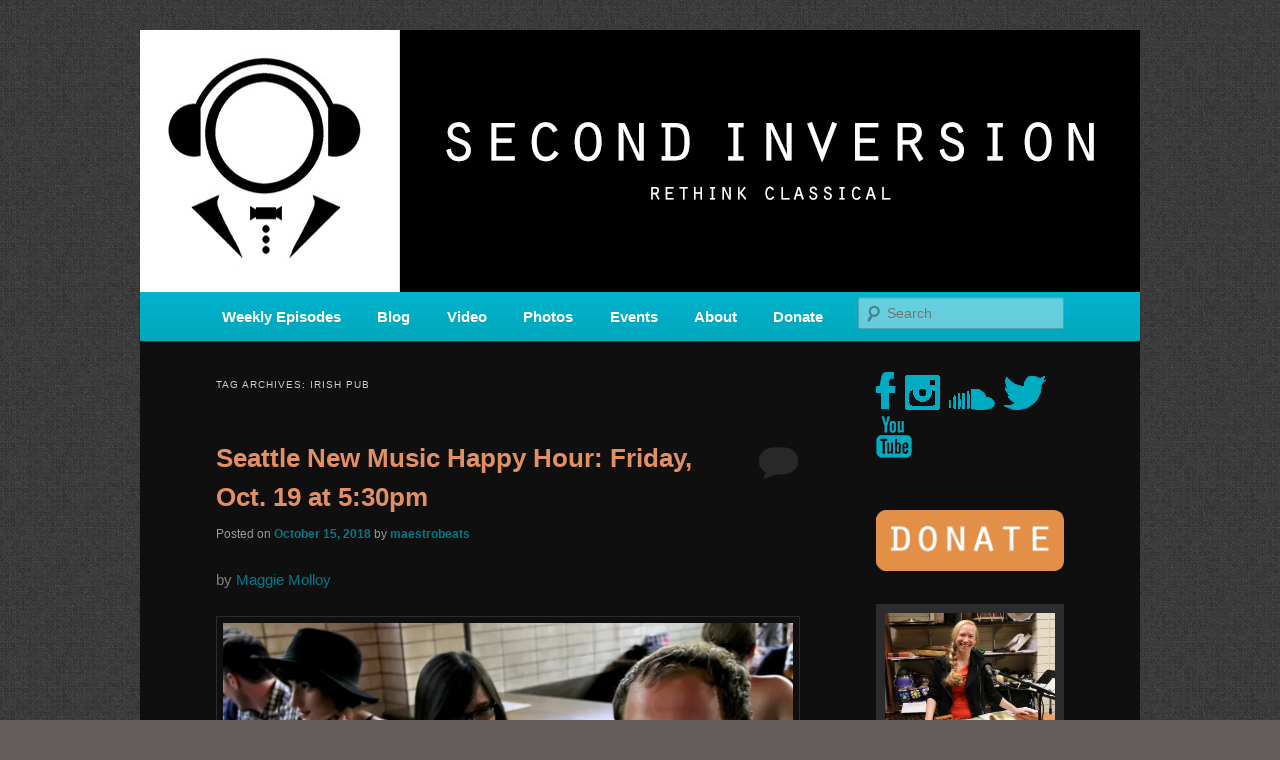

--- FILE ---
content_type: text/html; charset=UTF-8
request_url: https://www.secondinversion.org/tag/irish-pub/
body_size: 15499
content:
<!DOCTYPE html>
<!--[if IE 6]>
<html id="ie6" lang="en-US" xmlns:og="http://ogp.me/ns#" xmlns:fb="http://ogp.me/ns/fb#">
<![endif]-->
<!--[if IE 7]>
<html id="ie7" lang="en-US" xmlns:og="http://ogp.me/ns#" xmlns:fb="http://ogp.me/ns/fb#">
<![endif]-->
<!--[if IE 8]>
<html id="ie8" lang="en-US" xmlns:og="http://ogp.me/ns#" xmlns:fb="http://ogp.me/ns/fb#">
<![endif]-->
<!--[if !(IE 6) & !(IE 7) & !(IE 8)]><!-->
<html lang="en-US" xmlns:og="http://ogp.me/ns#" xmlns:fb="http://ogp.me/ns/fb#">
<!--<![endif]-->
<head>
<meta charset="UTF-8" />
<meta name="viewport" content="width=device-width" />
<title>
Irish Pub | SECOND INVERSION	</title>
<link rel="profile" href="https://gmpg.org/xfn/11" />
<link rel="stylesheet" type="text/css" media="all" href="https://www.secondinversion.org/wp-content/themes/twentyeleven/style.css?ver=20190507" />
<link rel="pingback" href="https://www.secondinversion.org/xmlrpc.php">
<!--[if lt IE 9]>
<script src="https://www.secondinversion.org/wp-content/themes/twentyeleven/js/html5.js?ver=3.7.0" type="text/javascript"></script>
<![endif]-->
<meta name='robots' content='max-image-preview:large' />
<link rel='dns-prefetch' href='//www.secondinversion.org' />
<link rel='dns-prefetch' href='//secure.gravatar.com' />
<link rel='dns-prefetch' href='//platform-api.sharethis.com' />
<link rel='dns-prefetch' href='//stats.wp.com' />
<link rel='dns-prefetch' href='//v0.wordpress.com' />
<link rel='dns-prefetch' href='//widgets.wp.com' />
<link rel='dns-prefetch' href='//s0.wp.com' />
<link rel='dns-prefetch' href='//0.gravatar.com' />
<link rel='dns-prefetch' href='//1.gravatar.com' />
<link rel='dns-prefetch' href='//2.gravatar.com' />
<link rel='dns-prefetch' href='//jetpack.wordpress.com' />
<link rel='dns-prefetch' href='//public-api.wordpress.com' />
<link rel='preconnect' href='//i0.wp.com' />
<link rel="alternate" type="application/rss+xml" title="SECOND INVERSION &raquo; Feed" href="https://www.secondinversion.org/feed/" />
<link rel="alternate" type="application/rss+xml" title="SECOND INVERSION &raquo; Comments Feed" href="https://www.secondinversion.org/comments/feed/" />
<link rel="alternate" type="application/rss+xml" title="SECOND INVERSION &raquo; Irish Pub Tag Feed" href="https://www.secondinversion.org/tag/irish-pub/feed/" />
<style id='wp-img-auto-sizes-contain-inline-css' type='text/css'>
img:is([sizes=auto i],[sizes^="auto," i]){contain-intrinsic-size:3000px 1500px}
/*# sourceURL=wp-img-auto-sizes-contain-inline-css */
</style>
<style id='wp-emoji-styles-inline-css' type='text/css'>

	img.wp-smiley, img.emoji {
		display: inline !important;
		border: none !important;
		box-shadow: none !important;
		height: 1em !important;
		width: 1em !important;
		margin: 0 0.07em !important;
		vertical-align: -0.1em !important;
		background: none !important;
		padding: 0 !important;
	}
/*# sourceURL=wp-emoji-styles-inline-css */
</style>
<style id='wp-block-library-inline-css' type='text/css'>
:root{--wp-block-synced-color:#7a00df;--wp-block-synced-color--rgb:122,0,223;--wp-bound-block-color:var(--wp-block-synced-color);--wp-editor-canvas-background:#ddd;--wp-admin-theme-color:#007cba;--wp-admin-theme-color--rgb:0,124,186;--wp-admin-theme-color-darker-10:#006ba1;--wp-admin-theme-color-darker-10--rgb:0,107,160.5;--wp-admin-theme-color-darker-20:#005a87;--wp-admin-theme-color-darker-20--rgb:0,90,135;--wp-admin-border-width-focus:2px}@media (min-resolution:192dpi){:root{--wp-admin-border-width-focus:1.5px}}.wp-element-button{cursor:pointer}:root .has-very-light-gray-background-color{background-color:#eee}:root .has-very-dark-gray-background-color{background-color:#313131}:root .has-very-light-gray-color{color:#eee}:root .has-very-dark-gray-color{color:#313131}:root .has-vivid-green-cyan-to-vivid-cyan-blue-gradient-background{background:linear-gradient(135deg,#00d084,#0693e3)}:root .has-purple-crush-gradient-background{background:linear-gradient(135deg,#34e2e4,#4721fb 50%,#ab1dfe)}:root .has-hazy-dawn-gradient-background{background:linear-gradient(135deg,#faaca8,#dad0ec)}:root .has-subdued-olive-gradient-background{background:linear-gradient(135deg,#fafae1,#67a671)}:root .has-atomic-cream-gradient-background{background:linear-gradient(135deg,#fdd79a,#004a59)}:root .has-nightshade-gradient-background{background:linear-gradient(135deg,#330968,#31cdcf)}:root .has-midnight-gradient-background{background:linear-gradient(135deg,#020381,#2874fc)}:root{--wp--preset--font-size--normal:16px;--wp--preset--font-size--huge:42px}.has-regular-font-size{font-size:1em}.has-larger-font-size{font-size:2.625em}.has-normal-font-size{font-size:var(--wp--preset--font-size--normal)}.has-huge-font-size{font-size:var(--wp--preset--font-size--huge)}.has-text-align-center{text-align:center}.has-text-align-left{text-align:left}.has-text-align-right{text-align:right}.has-fit-text{white-space:nowrap!important}#end-resizable-editor-section{display:none}.aligncenter{clear:both}.items-justified-left{justify-content:flex-start}.items-justified-center{justify-content:center}.items-justified-right{justify-content:flex-end}.items-justified-space-between{justify-content:space-between}.screen-reader-text{border:0;clip-path:inset(50%);height:1px;margin:-1px;overflow:hidden;padding:0;position:absolute;width:1px;word-wrap:normal!important}.screen-reader-text:focus{background-color:#ddd;clip-path:none;color:#444;display:block;font-size:1em;height:auto;left:5px;line-height:normal;padding:15px 23px 14px;text-decoration:none;top:5px;width:auto;z-index:100000}html :where(.has-border-color){border-style:solid}html :where([style*=border-top-color]){border-top-style:solid}html :where([style*=border-right-color]){border-right-style:solid}html :where([style*=border-bottom-color]){border-bottom-style:solid}html :where([style*=border-left-color]){border-left-style:solid}html :where([style*=border-width]){border-style:solid}html :where([style*=border-top-width]){border-top-style:solid}html :where([style*=border-right-width]){border-right-style:solid}html :where([style*=border-bottom-width]){border-bottom-style:solid}html :where([style*=border-left-width]){border-left-style:solid}html :where(img[class*=wp-image-]){height:auto;max-width:100%}:where(figure){margin:0 0 1em}html :where(.is-position-sticky){--wp-admin--admin-bar--position-offset:var(--wp-admin--admin-bar--height,0px)}@media screen and (max-width:600px){html :where(.is-position-sticky){--wp-admin--admin-bar--position-offset:0px}}

/*# sourceURL=wp-block-library-inline-css */
</style><style id='global-styles-inline-css' type='text/css'>
:root{--wp--preset--aspect-ratio--square: 1;--wp--preset--aspect-ratio--4-3: 4/3;--wp--preset--aspect-ratio--3-4: 3/4;--wp--preset--aspect-ratio--3-2: 3/2;--wp--preset--aspect-ratio--2-3: 2/3;--wp--preset--aspect-ratio--16-9: 16/9;--wp--preset--aspect-ratio--9-16: 9/16;--wp--preset--color--black: #000;--wp--preset--color--cyan-bluish-gray: #abb8c3;--wp--preset--color--white: #fff;--wp--preset--color--pale-pink: #f78da7;--wp--preset--color--vivid-red: #cf2e2e;--wp--preset--color--luminous-vivid-orange: #ff6900;--wp--preset--color--luminous-vivid-amber: #fcb900;--wp--preset--color--light-green-cyan: #7bdcb5;--wp--preset--color--vivid-green-cyan: #00d084;--wp--preset--color--pale-cyan-blue: #8ed1fc;--wp--preset--color--vivid-cyan-blue: #0693e3;--wp--preset--color--vivid-purple: #9b51e0;--wp--preset--color--blue: #1982d1;--wp--preset--color--dark-gray: #373737;--wp--preset--color--medium-gray: #666;--wp--preset--color--light-gray: #e2e2e2;--wp--preset--gradient--vivid-cyan-blue-to-vivid-purple: linear-gradient(135deg,rgb(6,147,227) 0%,rgb(155,81,224) 100%);--wp--preset--gradient--light-green-cyan-to-vivid-green-cyan: linear-gradient(135deg,rgb(122,220,180) 0%,rgb(0,208,130) 100%);--wp--preset--gradient--luminous-vivid-amber-to-luminous-vivid-orange: linear-gradient(135deg,rgb(252,185,0) 0%,rgb(255,105,0) 100%);--wp--preset--gradient--luminous-vivid-orange-to-vivid-red: linear-gradient(135deg,rgb(255,105,0) 0%,rgb(207,46,46) 100%);--wp--preset--gradient--very-light-gray-to-cyan-bluish-gray: linear-gradient(135deg,rgb(238,238,238) 0%,rgb(169,184,195) 100%);--wp--preset--gradient--cool-to-warm-spectrum: linear-gradient(135deg,rgb(74,234,220) 0%,rgb(151,120,209) 20%,rgb(207,42,186) 40%,rgb(238,44,130) 60%,rgb(251,105,98) 80%,rgb(254,248,76) 100%);--wp--preset--gradient--blush-light-purple: linear-gradient(135deg,rgb(255,206,236) 0%,rgb(152,150,240) 100%);--wp--preset--gradient--blush-bordeaux: linear-gradient(135deg,rgb(254,205,165) 0%,rgb(254,45,45) 50%,rgb(107,0,62) 100%);--wp--preset--gradient--luminous-dusk: linear-gradient(135deg,rgb(255,203,112) 0%,rgb(199,81,192) 50%,rgb(65,88,208) 100%);--wp--preset--gradient--pale-ocean: linear-gradient(135deg,rgb(255,245,203) 0%,rgb(182,227,212) 50%,rgb(51,167,181) 100%);--wp--preset--gradient--electric-grass: linear-gradient(135deg,rgb(202,248,128) 0%,rgb(113,206,126) 100%);--wp--preset--gradient--midnight: linear-gradient(135deg,rgb(2,3,129) 0%,rgb(40,116,252) 100%);--wp--preset--font-size--small: 13px;--wp--preset--font-size--medium: 20px;--wp--preset--font-size--large: 36px;--wp--preset--font-size--x-large: 42px;--wp--preset--spacing--20: 0.44rem;--wp--preset--spacing--30: 0.67rem;--wp--preset--spacing--40: 1rem;--wp--preset--spacing--50: 1.5rem;--wp--preset--spacing--60: 2.25rem;--wp--preset--spacing--70: 3.38rem;--wp--preset--spacing--80: 5.06rem;--wp--preset--shadow--natural: 6px 6px 9px rgba(0, 0, 0, 0.2);--wp--preset--shadow--deep: 12px 12px 50px rgba(0, 0, 0, 0.4);--wp--preset--shadow--sharp: 6px 6px 0px rgba(0, 0, 0, 0.2);--wp--preset--shadow--outlined: 6px 6px 0px -3px rgb(255, 255, 255), 6px 6px rgb(0, 0, 0);--wp--preset--shadow--crisp: 6px 6px 0px rgb(0, 0, 0);}:where(.is-layout-flex){gap: 0.5em;}:where(.is-layout-grid){gap: 0.5em;}body .is-layout-flex{display: flex;}.is-layout-flex{flex-wrap: wrap;align-items: center;}.is-layout-flex > :is(*, div){margin: 0;}body .is-layout-grid{display: grid;}.is-layout-grid > :is(*, div){margin: 0;}:where(.wp-block-columns.is-layout-flex){gap: 2em;}:where(.wp-block-columns.is-layout-grid){gap: 2em;}:where(.wp-block-post-template.is-layout-flex){gap: 1.25em;}:where(.wp-block-post-template.is-layout-grid){gap: 1.25em;}.has-black-color{color: var(--wp--preset--color--black) !important;}.has-cyan-bluish-gray-color{color: var(--wp--preset--color--cyan-bluish-gray) !important;}.has-white-color{color: var(--wp--preset--color--white) !important;}.has-pale-pink-color{color: var(--wp--preset--color--pale-pink) !important;}.has-vivid-red-color{color: var(--wp--preset--color--vivid-red) !important;}.has-luminous-vivid-orange-color{color: var(--wp--preset--color--luminous-vivid-orange) !important;}.has-luminous-vivid-amber-color{color: var(--wp--preset--color--luminous-vivid-amber) !important;}.has-light-green-cyan-color{color: var(--wp--preset--color--light-green-cyan) !important;}.has-vivid-green-cyan-color{color: var(--wp--preset--color--vivid-green-cyan) !important;}.has-pale-cyan-blue-color{color: var(--wp--preset--color--pale-cyan-blue) !important;}.has-vivid-cyan-blue-color{color: var(--wp--preset--color--vivid-cyan-blue) !important;}.has-vivid-purple-color{color: var(--wp--preset--color--vivid-purple) !important;}.has-black-background-color{background-color: var(--wp--preset--color--black) !important;}.has-cyan-bluish-gray-background-color{background-color: var(--wp--preset--color--cyan-bluish-gray) !important;}.has-white-background-color{background-color: var(--wp--preset--color--white) !important;}.has-pale-pink-background-color{background-color: var(--wp--preset--color--pale-pink) !important;}.has-vivid-red-background-color{background-color: var(--wp--preset--color--vivid-red) !important;}.has-luminous-vivid-orange-background-color{background-color: var(--wp--preset--color--luminous-vivid-orange) !important;}.has-luminous-vivid-amber-background-color{background-color: var(--wp--preset--color--luminous-vivid-amber) !important;}.has-light-green-cyan-background-color{background-color: var(--wp--preset--color--light-green-cyan) !important;}.has-vivid-green-cyan-background-color{background-color: var(--wp--preset--color--vivid-green-cyan) !important;}.has-pale-cyan-blue-background-color{background-color: var(--wp--preset--color--pale-cyan-blue) !important;}.has-vivid-cyan-blue-background-color{background-color: var(--wp--preset--color--vivid-cyan-blue) !important;}.has-vivid-purple-background-color{background-color: var(--wp--preset--color--vivid-purple) !important;}.has-black-border-color{border-color: var(--wp--preset--color--black) !important;}.has-cyan-bluish-gray-border-color{border-color: var(--wp--preset--color--cyan-bluish-gray) !important;}.has-white-border-color{border-color: var(--wp--preset--color--white) !important;}.has-pale-pink-border-color{border-color: var(--wp--preset--color--pale-pink) !important;}.has-vivid-red-border-color{border-color: var(--wp--preset--color--vivid-red) !important;}.has-luminous-vivid-orange-border-color{border-color: var(--wp--preset--color--luminous-vivid-orange) !important;}.has-luminous-vivid-amber-border-color{border-color: var(--wp--preset--color--luminous-vivid-amber) !important;}.has-light-green-cyan-border-color{border-color: var(--wp--preset--color--light-green-cyan) !important;}.has-vivid-green-cyan-border-color{border-color: var(--wp--preset--color--vivid-green-cyan) !important;}.has-pale-cyan-blue-border-color{border-color: var(--wp--preset--color--pale-cyan-blue) !important;}.has-vivid-cyan-blue-border-color{border-color: var(--wp--preset--color--vivid-cyan-blue) !important;}.has-vivid-purple-border-color{border-color: var(--wp--preset--color--vivid-purple) !important;}.has-vivid-cyan-blue-to-vivid-purple-gradient-background{background: var(--wp--preset--gradient--vivid-cyan-blue-to-vivid-purple) !important;}.has-light-green-cyan-to-vivid-green-cyan-gradient-background{background: var(--wp--preset--gradient--light-green-cyan-to-vivid-green-cyan) !important;}.has-luminous-vivid-amber-to-luminous-vivid-orange-gradient-background{background: var(--wp--preset--gradient--luminous-vivid-amber-to-luminous-vivid-orange) !important;}.has-luminous-vivid-orange-to-vivid-red-gradient-background{background: var(--wp--preset--gradient--luminous-vivid-orange-to-vivid-red) !important;}.has-very-light-gray-to-cyan-bluish-gray-gradient-background{background: var(--wp--preset--gradient--very-light-gray-to-cyan-bluish-gray) !important;}.has-cool-to-warm-spectrum-gradient-background{background: var(--wp--preset--gradient--cool-to-warm-spectrum) !important;}.has-blush-light-purple-gradient-background{background: var(--wp--preset--gradient--blush-light-purple) !important;}.has-blush-bordeaux-gradient-background{background: var(--wp--preset--gradient--blush-bordeaux) !important;}.has-luminous-dusk-gradient-background{background: var(--wp--preset--gradient--luminous-dusk) !important;}.has-pale-ocean-gradient-background{background: var(--wp--preset--gradient--pale-ocean) !important;}.has-electric-grass-gradient-background{background: var(--wp--preset--gradient--electric-grass) !important;}.has-midnight-gradient-background{background: var(--wp--preset--gradient--midnight) !important;}.has-small-font-size{font-size: var(--wp--preset--font-size--small) !important;}.has-medium-font-size{font-size: var(--wp--preset--font-size--medium) !important;}.has-large-font-size{font-size: var(--wp--preset--font-size--large) !important;}.has-x-large-font-size{font-size: var(--wp--preset--font-size--x-large) !important;}
/*# sourceURL=global-styles-inline-css */
</style>

<style id='classic-theme-styles-inline-css' type='text/css'>
/*! This file is auto-generated */
.wp-block-button__link{color:#fff;background-color:#32373c;border-radius:9999px;box-shadow:none;text-decoration:none;padding:calc(.667em + 2px) calc(1.333em + 2px);font-size:1.125em}.wp-block-file__button{background:#32373c;color:#fff;text-decoration:none}
/*# sourceURL=/wp-includes/css/classic-themes.min.css */
</style>
<link rel='stylesheet' id='mc4wp-form-themes-css' href='https://www.secondinversion.org/wp-content/plugins/mailchimp-for-wp/assets/css/form-themes.css?ver=4.10.9' type='text/css' media='all' />
<link rel='stylesheet' id='twentyeleven-block-style-css' href='https://www.secondinversion.org/wp-content/themes/twentyeleven/blocks.css?ver=20190102' type='text/css' media='all' />
<link rel='stylesheet' id='jetpack_likes-css' href='https://www.secondinversion.org/wp-content/plugins/jetpack/modules/likes/style.css?ver=15.3.1' type='text/css' media='all' />
<link rel='stylesheet' id='jetpack-swiper-library-css' href='https://www.secondinversion.org/wp-content/plugins/jetpack/_inc/blocks/swiper.css?ver=15.3.1' type='text/css' media='all' />
<link rel='stylesheet' id='jetpack-carousel-css' href='https://www.secondinversion.org/wp-content/plugins/jetpack/modules/carousel/jetpack-carousel.css?ver=15.3.1' type='text/css' media='all' />
<link rel='stylesheet' id='tiled-gallery-css' href='https://www.secondinversion.org/wp-content/plugins/jetpack/modules/tiled-gallery/tiled-gallery/tiled-gallery.css?ver=2023-08-21' type='text/css' media='all' />
<link rel='stylesheet' id='dark-css' href='https://www.secondinversion.org/wp-content/themes/twentyeleven/colors/dark.css?ver=20190404' type='text/css' media='all' />
<script type="text/javascript" src="//platform-api.sharethis.com/js/sharethis.js#source=googleanalytics-wordpress#product=ga&amp;property=5c0ac42f423bba0012ec32d9" id="googleanalytics-platform-sharethis-js"></script>
<script type="text/javascript" src="https://www.secondinversion.org/wp-content/sedlex/inline_scripts/f45bd7b9661256daf66cb29ce87a5a945bee0349.js?ver=20260117" id="sedlex_scripts-js"></script>
<link rel="https://api.w.org/" href="https://www.secondinversion.org/wp-json/" /><link rel="alternate" title="JSON" type="application/json" href="https://www.secondinversion.org/wp-json/wp/v2/tags/255269120" /><link rel="EditURI" type="application/rsd+xml" title="RSD" href="https://www.secondinversion.org/xmlrpc.php?rsd" />
<meta name="generator" content="WordPress 6.9" />
	<style>img#wpstats{display:none}</style>
		<style>.mc4wp-checkbox-wp-registration-form{clear:both;width:auto;display:block;position:static}.mc4wp-checkbox-wp-registration-form input{float:none;vertical-align:middle;-webkit-appearance:checkbox;width:auto;max-width:21px;margin:0 6px 0 0;padding:0;position:static;display:inline-block!important}.mc4wp-checkbox-wp-registration-form label{float:none;cursor:pointer;width:auto;margin:0 0 16px;display:block;position:static}</style>	<style>
		/* Link color */
		a,
		#site-title a:focus,
		#site-title a:hover,
		#site-title a:active,
		.entry-title a:hover,
		.entry-title a:focus,
		.entry-title a:active,
		.widget_twentyeleven_ephemera .comments-link a:hover,
		section.recent-posts .other-recent-posts a[rel="bookmark"]:hover,
		section.recent-posts .other-recent-posts .comments-link a:hover,
		.format-image footer.entry-meta a:hover,
		#site-generator a:hover {
			color: #007989;
		}
		section.recent-posts .other-recent-posts .comments-link a:hover {
			border-color: #007989;
		}
		article.feature-image.small .entry-summary p a:hover,
		.entry-header .comments-link a:hover,
		.entry-header .comments-link a:focus,
		.entry-header .comments-link a:active,
		.feature-slider a.active {
			background-color: #007989;
		}
	</style>
	<script>
(function() {
	(function (i, s, o, g, r, a, m) {
		i['GoogleAnalyticsObject'] = r;
		i[r] = i[r] || function () {
				(i[r].q = i[r].q || []).push(arguments)
			}, i[r].l = 1 * new Date();
		a = s.createElement(o),
			m = s.getElementsByTagName(o)[0];
		a.async = 1;
		a.src = g;
		m.parentNode.insertBefore(a, m)
	})(window, document, 'script', 'https://google-analytics.com/analytics.js', 'ga');

	ga('create', 'UA-53776108-1', 'auto');
			ga('send', 'pageview');
	})();
</script>
		<style type="text/css" id="twentyeleven-header-css">
				#site-title,
		#site-description {
			position: absolute;
			clip: rect(1px 1px 1px 1px); /* IE6, IE7 */
			clip: rect(1px, 1px, 1px, 1px);
		}
				</style>
		<style type="text/css" id="custom-background-css">
body.custom-background { background-color: #000000; background-image: url("https://www.secondinversion.org/wp-content/uploads/2013/09/wild_oliva.png"); background-position: left top; background-size: auto; background-repeat: repeat; background-attachment: fixed; }
</style>
	<link rel="icon" href="https://i0.wp.com/www.secondinversion.org/wp-content/uploads/2020/10/cropped-SI-transparent.png?fit=32%2C32&#038;ssl=1" sizes="32x32" />
<link rel="icon" href="https://i0.wp.com/www.secondinversion.org/wp-content/uploads/2020/10/cropped-SI-transparent.png?fit=192%2C192&#038;ssl=1" sizes="192x192" />
<link rel="apple-touch-icon" href="https://i0.wp.com/www.secondinversion.org/wp-content/uploads/2020/10/cropped-SI-transparent.png?fit=180%2C180&#038;ssl=1" />
<meta name="msapplication-TileImage" content="https://i0.wp.com/www.secondinversion.org/wp-content/uploads/2020/10/cropped-SI-transparent.png?fit=270%2C270&#038;ssl=1" />
		<style type="text/css" id="wp-custom-css">
			#access ul {
	font-size: 15px;
	font-weight: 700;
}

#branding {
	border-top: none;
	padding-bottom: 10px;
	position: relative;
	z-index: 2;
}

body.custom-background {
	background-color: #635d5d;
	background-image: url('https://www.secondinversion.org/wp-content/uploads/2014/08/wild_oliva1.png');
	background-repeat: repeat;
	background-position: top left;
	background-attachment: scroll;
}

#access {
	background-image: -webkit-linear-gradient(rgba(0,0,0,0),rgba(0,0,0,0.08));
	background-image: -moz-linear-gradient(rgba(0,0,0,0),rgba(0,0,0,0.08));
	background-image: linear-gradient(rgba(0,0,0,0),rgba(0,0,0,0.08));
	box-shadow: rgba(0,0,0,0.2) 0 1px 2px;
}

#branding .only-search #s {
	border-color: #000;
	border-color: rgba(0,0,0,0.2);
}

#site-generator {
	border-color: #000;
	border-color: rgba(0,0,0,0.1);
}

#branding .only-search #s {
	background-color: #fff;
}

#branding .only-search #s {
	background-color: rgba(255,255,255,0.4);
}

#branding .only-search #s:focus {
	background-color: #fff;
	background-color: rgba(255,255,255,0.9);
}

#access a {
	color: #FFF;
}

#access li:hover > a,#access a:focus {
	color: #373737;
}

#branding .only-search #s {
	color: #373737;
}

body {
	background-color: #635d5d;
}

#site-generator {
	background-color: #635d5d;
}

#site-generator {
	background-color: rgba(99,93,93,0.1);
}

#branding {
	border-color: #494545;
}

#access {
	background-color: #00B4CC;
}

#access li:hover > a,#access a:focus {
	background: #00DFFC;
}

.entry-title,.entry-title a,.singular .entry-title {
	color: #E29063;
}

.entry-title a:hover,.entry-title a:focus {
	color: #DA7138;
}

a,#site-title a:focus,#site-title a:hover,#site-title a:active,.entry-title a:active,.widget_twentyeleven_ephemera .comments-link a:hover,section.recent-posts .other-recent-posts a[rel="bookmark"]:hover,section.recent-posts .other-recent-posts .comments-link a:hover,.format-image footer.entry-meta a:hover,#site-generator a:hover {
	color: #007989;
}

section.recent-posts .other-recent-posts .comments-link a:hover {
	border-color: #00b4cc;
}

article.feature-image.small .entry-summary p a:hover,.entry-header .comments-link a:hover,.entry-header .comments-link a:focus,.entry-header .comments-link a:active,.feature-slider a.active {
	background-color: #00b4cc;
}

.tag-links {
	display: none;
}		</style>
		
<!-- START - Open Graph and Twitter Card Tags 3.3.7 -->
 <!-- Facebook Open Graph -->
  <meta property="og:locale" content="en_US"/>
  <meta property="og:site_name" content="SECOND INVERSION"/>
  <meta property="og:title" content="Irish Pub"/>
  <meta property="og:url" content="https://www.secondinversion.org/tag/irish-pub/"/>
  <meta property="og:type" content="article"/>
  <meta property="og:description" content="A home for new and unusual music from all corners of the classical genre, brought to you by the power of public media. Second Inversion is a service of Classical KING FM 98.1."/>
 <!-- Google+ / Schema.org -->
  <meta itemprop="name" content="Irish Pub"/>
  <meta itemprop="headline" content="Irish Pub"/>
  <meta itemprop="description" content="A home for new and unusual music from all corners of the classical genre, brought to you by the power of public media. Second Inversion is a service of Classical KING FM 98.1."/>
  <!--<meta itemprop="publisher" content="SECOND INVERSION"/>--> <!-- To solve: The attribute publisher.itemtype has an invalid value -->
 <!-- Twitter Cards -->
  <meta name="twitter:title" content="Irish Pub"/>
  <meta name="twitter:url" content="https://www.secondinversion.org/tag/irish-pub/"/>
  <meta name="twitter:description" content="A home for new and unusual music from all corners of the classical genre, brought to you by the power of public media. Second Inversion is a service of Classical KING FM 98.1."/>
  <meta name="twitter:card" content="summary_large_image"/>
 <!-- SEO -->
 <!-- Misc. tags -->
 <!-- is_tag -->
<!-- END - Open Graph and Twitter Card Tags 3.3.7 -->
	
</head>

<body class="archive tag tag-irish-pub tag-255269120 custom-background wp-embed-responsive wp-theme-twentyeleven two-column right-sidebar">
<div class="skip-link"><a class="assistive-text" href="#content">Skip to primary content</a></div><div class="skip-link"><a class="assistive-text" href="#secondary">Skip to secondary content</a></div><div id="page" class="hfeed">
	<header id="branding" role="banner">
			<hgroup>
				<h1 id="site-title"><span><a href="https://www.secondinversion.org/" rel="home">SECOND INVERSION</a></span></h1>
				<h2 id="site-description">A home for new and unusual music from all corners of the classical genre, brought to you by the power of public media. Second Inversion is a service of Classical KING FM 98.1.</h2>
			</hgroup>

						<a href="https://www.secondinversion.org/">
									<img src="https://www.secondinversion.org/wp-content/uploads/2014/02/siheader_centered.jpg" width="1000" height="262" alt="SECOND INVERSION" />
								</a>
			
						<div class="only-search with-image">
					<form method="get" id="searchform" action="https://www.secondinversion.org/">
		<label for="s" class="assistive-text">Search</label>
		<input type="text" class="field" name="s" id="s" placeholder="Search" />
		<input type="submit" class="submit" name="submit" id="searchsubmit" value="Search" />
	</form>
			</div>
				
			<nav id="access" role="navigation">
				<h3 class="assistive-text">Main menu</h3>
				<div class="menu-custom-container"><ul id="menu-custom" class="menu"><li id="menu-item-17726" class="menu-item menu-item-type-taxonomy menu-item-object-category menu-item-17726"><a href="https://www.secondinversion.org/category/new-episodes/">Weekly Episodes</a></li>
<li id="menu-item-66" class="menu-item menu-item-type-custom menu-item-object-custom menu-item-home menu-item-has-children menu-item-66"><a href="https://www.secondinversion.org/">Blog</a>
<ul class="sub-menu">
	<li id="menu-item-4295" class="menu-item menu-item-type-taxonomy menu-item-object-category menu-item-4295"><a href="https://www.secondinversion.org/category/reviews/">Album Reviews</a></li>
	<li id="menu-item-7732" class="menu-item menu-item-type-taxonomy menu-item-object-category menu-item-7732"><a href="https://www.secondinversion.org/category/women-in-new-music/">Women in New Music</a></li>
	<li id="menu-item-4300" class="menu-item menu-item-type-taxonomy menu-item-object-category menu-item-4300"><a href="https://www.secondinversion.org/category/q-a/">Q &#038; A</a></li>
	<li id="menu-item-4301" class="menu-item menu-item-type-taxonomy menu-item-object-category menu-item-4301"><a href="https://www.secondinversion.org/category/staff-picks/">Staff Picks</a></li>
	<li id="menu-item-4552" class="menu-item menu-item-type-taxonomy menu-item-object-category menu-item-4552"><a href="https://www.secondinversion.org/category/sneak-peek-audio-leak/">Sneak Peek Audio Leak</a></li>
	<li id="menu-item-7259" class="menu-item menu-item-type-post_type menu-item-object-page menu-item-7259"><a href="https://www.secondinversion.org/johncagediary/">John Cage Diary</a></li>
	<li id="menu-item-7461" class="menu-item menu-item-type-post_type menu-item-object-page menu-item-7461"><a href="https://www.secondinversion.org/music-in-the-american-wild/">Music in the American Wild</a></li>
</ul>
</li>
<li id="menu-item-1204" class="menu-item menu-item-type-post_type menu-item-object-page menu-item-1204"><a href="https://www.secondinversion.org/videos/">Video</a></li>
<li id="menu-item-6899" class="menu-item menu-item-type-post_type menu-item-object-page menu-item-6899"><a href="https://www.secondinversion.org/photos/">Photos</a></li>
<li id="menu-item-10892" class="menu-item menu-item-type-taxonomy menu-item-object-category menu-item-has-children menu-item-10892"><a href="https://www.secondinversion.org/category/events/">Events</a>
<ul class="sub-menu">
	<li id="menu-item-8065" class="menu-item menu-item-type-taxonomy menu-item-object-category menu-item-8065"><a href="https://www.secondinversion.org/category/new-music-flyers/">Monthly Concert Flyer</a></li>
</ul>
</li>
<li id="menu-item-62" class="menu-item menu-item-type-custom menu-item-object-custom menu-item-has-children menu-item-62"><a href="#">About</a>
<ul class="sub-menu">
	<li id="menu-item-63" class="menu-item menu-item-type-post_type menu-item-object-page menu-item-63"><a href="https://www.secondinversion.org/our-mission/">Our Mission</a></li>
	<li id="menu-item-145" class="menu-item menu-item-type-post_type menu-item-object-page menu-item-145"><a href="https://www.secondinversion.org/f-a-q/">F.A.Q.</a></li>
	<li id="menu-item-547" class="menu-item menu-item-type-post_type menu-item-object-page menu-item-547"><a href="https://www.secondinversion.org/creators/">Contributors</a></li>
	<li id="menu-item-955" class="menu-item menu-item-type-post_type menu-item-object-page menu-item-955"><a href="https://www.secondinversion.org/press/">Press and Kudos</a></li>
	<li id="menu-item-64" class="menu-item menu-item-type-post_type menu-item-object-page menu-item-64"><a href="https://www.secondinversion.org/contact/">Contact</a></li>
</ul>
</li>
<li id="menu-item-3300" class="menu-item menu-item-type-custom menu-item-object-custom menu-item-has-children menu-item-3300"><a href="https://community.king.org/secondinversion">Donate</a>
<ul class="sub-menu">
	<li id="menu-item-3312" class="menu-item menu-item-type-custom menu-item-object-custom menu-item-3312"><a target="_blank" href="https://community.king.org/secondinversion">Donate Now</a></li>
	<li id="menu-item-3301" class="menu-item menu-item-type-post_type menu-item-object-page menu-item-3301"><a href="https://www.secondinversion.org/support-2/">Supporters</a></li>
</ul>
</li>
</ul></div>			</nav><!-- #access -->
	</header><!-- #branding -->


	<div id="main">

		<section id="primary">
			<div id="content" role="main">

			
				<header class="page-header">
					<h1 class="page-title">
					Tag Archives: <span>Irish Pub</span>					</h1>

									</header>

				
				
					
	<article id="post-12185" class="post-12185 post type-post status-publish format-standard hentry category-uncategorized tag-happy-hour tag-irish-pub tag-live-music-project tag-new-music tag-seattle-new-music-happy-hour tag-t-s-mchughs">
		<header class="entry-header">
						<h1 class="entry-title"><a href="https://www.secondinversion.org/2018/10/15/seattle-new-music-happy-hour-friday-oct-19-at-530pm/" rel="bookmark">Seattle New Music Happy Hour: Friday, Oct. 19 at 5:30pm</a></h1>
			
						<div class="entry-meta">
				<span class="sep">Posted on </span><a href="https://www.secondinversion.org/2018/10/15/seattle-new-music-happy-hour-friday-oct-19-at-530pm/" title="3:02 PM" rel="bookmark"><time class="entry-date" datetime="2018-10-15T15:02:37-07:00">October 15, 2018</time></a><span class="by-author"> <span class="sep"> by </span> <span class="author vcard"><a class="url fn n" href="https://www.secondinversion.org/author/maestrobeats/" title="View all posts by maestrobeats" rel="author">maestrobeats</a></span></span>			</div><!-- .entry-meta -->
			
						<div class="comments-link">
				<a href="https://www.secondinversion.org/2018/10/15/seattle-new-music-happy-hour-friday-oct-19-at-530pm/#respond"><span class="leave-reply">Reply</span></a>			</div>
					</header><!-- .entry-header -->

				<div class="entry-content">
			<p><span style="color: #808080;">by </span><a href="https://www.secondinversion.org/creators/#maggiem" target="_blank" rel="noopener noreferrer">Maggie Molloy</a></p>
<p><img data-recalc-dims="1" fetchpriority="high" decoding="async" data-attachment-id="10117" data-permalink="https://www.secondinversion.org/2017/09/18/seattle-new-music-happy-hour-tuesday-september-19-at-530pm/nmhh-photo-sept/" data-orig-file="https://i0.wp.com/www.secondinversion.org/wp-content/uploads/2017/09/NMHH-Photo-Sept.jpg?fit=1296%2C691&amp;ssl=1" data-orig-size="1296,691" data-comments-opened="1" data-image-meta="{&quot;aperture&quot;:&quot;4&quot;,&quot;credit&quot;:&quot;&quot;,&quot;camera&quot;:&quot;Canon EOS 7D&quot;,&quot;caption&quot;:&quot;&quot;,&quot;created_timestamp&quot;:&quot;1468995707&quot;,&quot;copyright&quot;:&quot;&quot;,&quot;focal_length&quot;:&quot;21&quot;,&quot;iso&quot;:&quot;3200&quot;,&quot;shutter_speed&quot;:&quot;0.008&quot;,&quot;title&quot;:&quot;&quot;,&quot;orientation&quot;:&quot;1&quot;}" data-image-title="NMHH" data-image-description="" data-image-caption="" data-medium-file="https://i0.wp.com/www.secondinversion.org/wp-content/uploads/2017/09/NMHH-Photo-Sept.jpg?fit=300%2C160&amp;ssl=1" data-large-file="https://i0.wp.com/www.secondinversion.org/wp-content/uploads/2017/09/NMHH-Photo-Sept.jpg?fit=584%2C311&amp;ssl=1" class="aligncenter size-large wp-image-10117" src="https://i0.wp.com/www.secondinversion.org/wp-content/uploads/2017/09/NMHH-Photo-Sept.jpg?resize=584%2C311&#038;ssl=1" alt="" width="584" height="311" srcset="https://i0.wp.com/www.secondinversion.org/wp-content/uploads/2017/09/NMHH-Photo-Sept.jpg?resize=1024%2C546&amp;ssl=1 1024w, https://i0.wp.com/www.secondinversion.org/wp-content/uploads/2017/09/NMHH-Photo-Sept.jpg?resize=300%2C160&amp;ssl=1 300w, https://i0.wp.com/www.secondinversion.org/wp-content/uploads/2017/09/NMHH-Photo-Sept.jpg?resize=768%2C409&amp;ssl=1 768w, https://i0.wp.com/www.secondinversion.org/wp-content/uploads/2017/09/NMHH-Photo-Sept.jpg?resize=500%2C267&amp;ssl=1 500w, https://i0.wp.com/www.secondinversion.org/wp-content/uploads/2017/09/NMHH-Photo-Sept.jpg?w=1296&amp;ssl=1 1296w, https://i0.wp.com/www.secondinversion.org/wp-content/uploads/2017/09/NMHH-Photo-Sept.jpg?w=1168&amp;ssl=1 1168w" sizes="(max-width: 584px) 100vw, 584px" /></p>
<p><span style="color: #808080;">Cruise into your weekend with a cold beer and warm company at our next Seattle New Music Happy Hour!</span></p>
<p><span style="color: #808080;">Join us <a href="https://www.facebook.com/events/1857443370970502/" target="_blank" rel="noopener"><strong>Friday, October 19 at 5:30pm</strong></a> <strong>at T.S. McHugh’s</strong> for a happy hour co-hosted by Second Inversion and the</span><span style="font-weight: 300;"> </span><a style="font-weight: 300;" href="http://livemusicproject.org/" target="_blank" rel="noopener noreferrer">Live Music Project</a><span style="font-weight: 300;"><span style="color: #808080;">. Bring a friend, make a friend, have a drink, and discover connections with fellow new music lovers from all over Seattle!</span></span></p>
<p><span style="color: #808080;"><a href="https://www.facebook.com/events/1857443370970502/" target="_blank" rel="noopener">Click here to RSVP</a> and invite your friends. Plus,</span> <a href="https://tinyletter.com/seattlenewmusichappyhour" target="_blank" rel="noopener noreferrer">sign up for alerts</a> <span style="color: #808080;">for future happy hour dates and day-before reminders so you’ll never miss a beer—er, beat.</span></p>
					</div><!-- .entry-content -->
		
		<footer class="entry-meta">
			
										<span class="cat-links">
					<span class="entry-utility-prep entry-utility-prep-cat-links">Posted in</span> <a href="https://www.secondinversion.org/category/uncategorized/" rel="category tag">Uncategorized</a>			</span>
							
										<span class="sep"> | </span>
								<span class="tag-links">
					<span class="entry-utility-prep entry-utility-prep-tag-links">Tagged</span> <a href="https://www.secondinversion.org/tag/happy-hour/" rel="tag">happy hour</a>, <a href="https://www.secondinversion.org/tag/irish-pub/" rel="tag">Irish Pub</a>, <a href="https://www.secondinversion.org/tag/live-music-project/" rel="tag">live music project</a>, <a href="https://www.secondinversion.org/tag/new-music/" rel="tag">new music</a>, <a href="https://www.secondinversion.org/tag/seattle-new-music-happy-hour/" rel="tag">Seattle New Music Happy Hour</a>, <a href="https://www.secondinversion.org/tag/t-s-mchughs/" rel="tag">T.S. McHugh's</a>			</span>
							
										<span class="sep"> | </span>
						<span class="comments-link"><a href="https://www.secondinversion.org/2018/10/15/seattle-new-music-happy-hour-friday-oct-19-at-530pm/#respond"><span class="leave-reply">Leave a reply</span></a></span>
			
					</footer><!-- .entry-meta -->
	</article><!-- #post-12185 -->

				
					
	<article id="post-11342" class="post-11342 post type-post status-publish format-standard hentry category-announcements tag-beer tag-composers tag-contemporary-classical tag-happy-hour tag-irish-pub tag-new-music tag-pacific-northwest tag-seattle">
		<header class="entry-header">
						<h1 class="entry-title"><a href="https://www.secondinversion.org/2018/04/24/seattle-new-music-happy-hour-tuesday-april-24-at-530pm/" rel="bookmark">Seattle New Music Happy Hour: Tuesday, April 24 at 5:30pm</a></h1>
			
						<div class="entry-meta">
				<span class="sep">Posted on </span><a href="https://www.secondinversion.org/2018/04/24/seattle-new-music-happy-hour-tuesday-april-24-at-530pm/" title="10:49 AM" rel="bookmark"><time class="entry-date" datetime="2018-04-24T10:49:59-07:00">April 24, 2018</time></a><span class="by-author"> <span class="sep"> by </span> <span class="author vcard"><a class="url fn n" href="https://www.secondinversion.org/author/maestrobeats/" title="View all posts by maestrobeats" rel="author">maestrobeats</a></span></span>			</div><!-- .entry-meta -->
			
						<div class="comments-link">
				<a href="https://www.secondinversion.org/2018/04/24/seattle-new-music-happy-hour-tuesday-april-24-at-530pm/#respond"><span class="leave-reply">Reply</span></a>			</div>
					</header><!-- .entry-header -->

				<div class="entry-content">
			<p><span style="color: #808080;">by </span><a href="https://www.secondinversion.org/creators/#maggiem" target="_blank" rel="noopener noreferrer">Maggie Molloy</a></p>
<p><img data-recalc-dims="1" decoding="async" data-attachment-id="11343" data-permalink="https://www.secondinversion.org/2018/04/24/seattle-new-music-happy-hour-tuesday-april-24-at-530pm/happy-hour/" data-orig-file="https://i0.wp.com/www.secondinversion.org/wp-content/uploads/2018/04/Happy-Hour.jpg?fit=1556%2C844&amp;ssl=1" data-orig-size="1556,844" data-comments-opened="1" data-image-meta="{&quot;aperture&quot;:&quot;4&quot;,&quot;credit&quot;:&quot;&quot;,&quot;camera&quot;:&quot;Canon EOS 7D&quot;,&quot;caption&quot;:&quot;&quot;,&quot;created_timestamp&quot;:&quot;1468994514&quot;,&quot;copyright&quot;:&quot;&quot;,&quot;focal_length&quot;:&quot;18&quot;,&quot;iso&quot;:&quot;2500&quot;,&quot;shutter_speed&quot;:&quot;0.008&quot;,&quot;title&quot;:&quot;&quot;,&quot;orientation&quot;:&quot;1&quot;}" data-image-title="Happy Hour" data-image-description="" data-image-caption="" data-medium-file="https://i0.wp.com/www.secondinversion.org/wp-content/uploads/2018/04/Happy-Hour.jpg?fit=300%2C163&amp;ssl=1" data-large-file="https://i0.wp.com/www.secondinversion.org/wp-content/uploads/2018/04/Happy-Hour.jpg?fit=584%2C317&amp;ssl=1" class="wp-image-11343 size-large aligncenter" src="https://i0.wp.com/www.secondinversion.org/wp-content/uploads/2018/04/Happy-Hour.jpg?resize=584%2C317&#038;ssl=1" alt="" width="584" height="317" srcset="https://i0.wp.com/www.secondinversion.org/wp-content/uploads/2018/04/Happy-Hour.jpg?resize=1024%2C555&amp;ssl=1 1024w, https://i0.wp.com/www.secondinversion.org/wp-content/uploads/2018/04/Happy-Hour.jpg?resize=300%2C163&amp;ssl=1 300w, https://i0.wp.com/www.secondinversion.org/wp-content/uploads/2018/04/Happy-Hour.jpg?resize=768%2C417&amp;ssl=1 768w, https://i0.wp.com/www.secondinversion.org/wp-content/uploads/2018/04/Happy-Hour.jpg?resize=500%2C271&amp;ssl=1 500w, https://i0.wp.com/www.secondinversion.org/wp-content/uploads/2018/04/Happy-Hour.jpg?w=1556&amp;ssl=1 1556w, https://i0.wp.com/www.secondinversion.org/wp-content/uploads/2018/04/Happy-Hour.jpg?w=1168&amp;ssl=1 1168w" sizes="(max-width: 584px) 100vw, 584px" /></p>
<p><span style="color: #808080;">You like new music. We like new music. Let’s get together and talk about new music, drink a couple beers, and make some new friends along the way.</span></p>
<p><span style="color: #808080;">Join us </span><a href="https://www.facebook.com/events/2204072733255800/" target="_blank" rel="noopener"><strong>Tuesday, April 24 at 5:30pm</strong></a> <span style="color: #808080;"><strong>at T.S. McHugh’s</strong> for New Music Happy Hour, co-hosted by Second Inversion and the</span> <a href="http://livemusicproject.org/" target="_blank" rel="noopener noreferrer">Live Music Project</a><span style="color: #808080;">. Bring a friend, make a friend, have a drink, and discover connections with fellow new music lovers from all over Seattle!</span></p>
<p><a href="https://www.facebook.com/events/2204072733255800/">Click here to RSVP</a> <span style="color: #808080;">and invite your friends. Plus, </span><a href="https://tinyletter.com/seattlenewmusichappyhour" target="_blank" rel="noopener noreferrer">sign up for alerts</a> <span style="color: #808080;">for future happy hour dates and day-before reminders so you’ll never miss a beer—er, beat.</span></p>
					</div><!-- .entry-content -->
		
		<footer class="entry-meta">
			
										<span class="cat-links">
					<span class="entry-utility-prep entry-utility-prep-cat-links">Posted in</span> <a href="https://www.secondinversion.org/category/announcements/" rel="category tag">Announcements</a>			</span>
							
										<span class="sep"> | </span>
								<span class="tag-links">
					<span class="entry-utility-prep entry-utility-prep-tag-links">Tagged</span> <a href="https://www.secondinversion.org/tag/beer/" rel="tag">beer</a>, <a href="https://www.secondinversion.org/tag/composers/" rel="tag">composers</a>, <a href="https://www.secondinversion.org/tag/contemporary-classical/" rel="tag">contemporary classical</a>, <a href="https://www.secondinversion.org/tag/happy-hour/" rel="tag">happy hour</a>, <a href="https://www.secondinversion.org/tag/irish-pub/" rel="tag">Irish Pub</a>, <a href="https://www.secondinversion.org/tag/new-music/" rel="tag">new music</a>, <a href="https://www.secondinversion.org/tag/pacific-northwest/" rel="tag">pacific northwest</a>, <a href="https://www.secondinversion.org/tag/seattle/" rel="tag">seattle</a>			</span>
							
										<span class="sep"> | </span>
						<span class="comments-link"><a href="https://www.secondinversion.org/2018/04/24/seattle-new-music-happy-hour-tuesday-april-24-at-530pm/#respond"><span class="leave-reply">Leave a reply</span></a></span>
			
					</footer><!-- .entry-meta -->
	</article><!-- #post-11342 -->

				
					
	<article id="post-10292" class="post-10292 post type-post status-publish format-standard hentry category-announcements tag-beer tag-contemporary-classical tag-happy-hour tag-irish-pub tag-new-music tag-queen-anne tag-seattle tag-t-s-mchughs">
		<header class="entry-header">
						<h1 class="entry-title"><a href="https://www.secondinversion.org/2017/10/23/seattle-new-music-happy-hour-monday-oct-23-at-530pm-new-location/" rel="bookmark">Seattle New Music Happy Hour: Monday, Oct. 23 at 5:30pm (New Location!)</a></h1>
			
						<div class="entry-meta">
				<span class="sep">Posted on </span><a href="https://www.secondinversion.org/2017/10/23/seattle-new-music-happy-hour-monday-oct-23-at-530pm-new-location/" title="10:17 AM" rel="bookmark"><time class="entry-date" datetime="2017-10-23T10:17:23-07:00">October 23, 2017</time></a><span class="by-author"> <span class="sep"> by </span> <span class="author vcard"><a class="url fn n" href="https://www.secondinversion.org/author/maestrobeats/" title="View all posts by maestrobeats" rel="author">maestrobeats</a></span></span>			</div><!-- .entry-meta -->
			
						<div class="comments-link">
				<a href="https://www.secondinversion.org/2017/10/23/seattle-new-music-happy-hour-monday-oct-23-at-530pm-new-location/#respond"><span class="leave-reply">Reply</span></a>			</div>
					</header><!-- .entry-header -->

				<div class="entry-content">
			<p><span style="color: #808080;">by </span><a href="https://www.secondinversion.org/creators/#maggiem" target="_blank" rel="noopener noreferrer">Maggie Molloy</a></p>
<p><img data-recalc-dims="1" decoding="async" data-attachment-id="10293" data-permalink="https://www.secondinversion.org/2017/10/23/seattle-new-music-happy-hour-monday-oct-23-at-530pm-new-location/img_2653resized-2/" data-orig-file="https://i0.wp.com/www.secondinversion.org/wp-content/uploads/2017/10/IMG_2653resized.jpg?fit=1368%2C912&amp;ssl=1" data-orig-size="1368,912" data-comments-opened="1" data-image-meta="{&quot;aperture&quot;:&quot;3.5&quot;,&quot;credit&quot;:&quot;&quot;,&quot;camera&quot;:&quot;Canon EOS 70D&quot;,&quot;caption&quot;:&quot;&quot;,&quot;created_timestamp&quot;:&quot;1472051660&quot;,&quot;copyright&quot;:&quot;&quot;,&quot;focal_length&quot;:&quot;20&quot;,&quot;iso&quot;:&quot;1000&quot;,&quot;shutter_speed&quot;:&quot;0.025&quot;,&quot;title&quot;:&quot;&quot;,&quot;orientation&quot;:&quot;1&quot;}" data-image-title="IMG_2653resized" data-image-description="" data-image-caption="" data-medium-file="https://i0.wp.com/www.secondinversion.org/wp-content/uploads/2017/10/IMG_2653resized.jpg?fit=300%2C200&amp;ssl=1" data-large-file="https://i0.wp.com/www.secondinversion.org/wp-content/uploads/2017/10/IMG_2653resized.jpg?fit=584%2C390&amp;ssl=1" class="size-large wp-image-10293 aligncenter" src="https://i0.wp.com/www.secondinversion.org/wp-content/uploads/2017/10/IMG_2653resized.jpg?resize=584%2C390&#038;ssl=1" alt="" width="584" height="390" srcset="https://i0.wp.com/www.secondinversion.org/wp-content/uploads/2017/10/IMG_2653resized.jpg?resize=1024%2C683&amp;ssl=1 1024w, https://i0.wp.com/www.secondinversion.org/wp-content/uploads/2017/10/IMG_2653resized.jpg?resize=300%2C200&amp;ssl=1 300w, https://i0.wp.com/www.secondinversion.org/wp-content/uploads/2017/10/IMG_2653resized.jpg?resize=768%2C512&amp;ssl=1 768w, https://i0.wp.com/www.secondinversion.org/wp-content/uploads/2017/10/IMG_2653resized.jpg?resize=450%2C300&amp;ssl=1 450w, https://i0.wp.com/www.secondinversion.org/wp-content/uploads/2017/10/IMG_2653resized.jpg?w=1368&amp;ssl=1 1368w, https://i0.wp.com/www.secondinversion.org/wp-content/uploads/2017/10/IMG_2653resized.jpg?w=1168&amp;ssl=1 1168w" sizes="(max-width: 584px) 100vw, 584px" /></p>
<p><span style="color: #808080;">You like new music. We like new music. Let’s get together and talk about new music, drink a couple beers, and make some new friends along the way.</span></p>
<p><span style="color: #808080;">Join us</span> <a href="https://www.facebook.com/events/122439405138203/" target="_blank" rel="noopener"><strong>Monday, October 23 at 5:30pm</strong></a> <span style="color: #808080;"><strong>at T.S. McHugh&#8217;s</strong> (note the new location!)  for New Music Happy Hour, co-hosted by Second Inversion and the </span><a href="http://livemusicproject.org/" target="_blank" rel="noopener noreferrer">Live Music Project</a><span style="color: #808080;">. Bring a friend, make a friend, have a drink, and discover connections with fellow new music lovers from all over Seattle!</span></p>
<p><a href="https://www.facebook.com/events/122439405138203/" target="_blank" rel="noopener">Click here to RSVP</a> <span style="color: #808080;">and invite your friends. Plus,</span> <a href="https://tinyletter.com/seattlenewmusichappyhour" target="_blank" rel="noopener noreferrer">sign up for alerts</a> <span style="color: #808080;">for future happy hour dates and day-before reminders so you’ll never miss a beer—er, beat.</span></p>
					</div><!-- .entry-content -->
		
		<footer class="entry-meta">
			
										<span class="cat-links">
					<span class="entry-utility-prep entry-utility-prep-cat-links">Posted in</span> <a href="https://www.secondinversion.org/category/announcements/" rel="category tag">Announcements</a>			</span>
							
										<span class="sep"> | </span>
								<span class="tag-links">
					<span class="entry-utility-prep entry-utility-prep-tag-links">Tagged</span> <a href="https://www.secondinversion.org/tag/beer/" rel="tag">beer</a>, <a href="https://www.secondinversion.org/tag/contemporary-classical/" rel="tag">contemporary classical</a>, <a href="https://www.secondinversion.org/tag/happy-hour/" rel="tag">happy hour</a>, <a href="https://www.secondinversion.org/tag/irish-pub/" rel="tag">Irish Pub</a>, <a href="https://www.secondinversion.org/tag/new-music/" rel="tag">new music</a>, <a href="https://www.secondinversion.org/tag/queen-anne/" rel="tag">queen anne</a>, <a href="https://www.secondinversion.org/tag/seattle/" rel="tag">seattle</a>, <a href="https://www.secondinversion.org/tag/t-s-mchughs/" rel="tag">T.S. McHugh's</a>			</span>
							
										<span class="sep"> | </span>
						<span class="comments-link"><a href="https://www.secondinversion.org/2017/10/23/seattle-new-music-happy-hour-monday-oct-23-at-530pm-new-location/#respond"><span class="leave-reply">Leave a reply</span></a></span>
			
					</footer><!-- .entry-meta -->
	</article><!-- #post-10292 -->

				
				
			
			</div><!-- #content -->
		</section><!-- #primary -->

		<div id="secondary" class="widget-area" role="complementary">
			<aside id="text-13" class="widget widget_text">			<div class="textwidget"><a href="http://www.facebook.com/2ndInversion" target="_blank"> <img data-recalc-dims="1" src="https://i0.wp.com/www.secondinversion.org/wp-content/uploads/2015/01/facebook20.png?w=584&#038;ssl=1" ></a>&nbsp;&nbsp;
<a href="http://instagram.com/secondinversion" target="_blank"> <img data-recalc-dims="1" src="https://i0.wp.com/www.secondinversion.org/wp-content/uploads/2015/01/Instagram35.png?w=584&#038;ssl=1" ></a>&nbsp;&nbsp;<a href="https://soundcloud.com/second-inversion" target="_blank"> <img data-recalc-dims="1" src="https://i0.wp.com/www.secondinversion.org/wp-content/uploads/2015/01/Soundcloud46.png?w=584&#038;ssl=1" ></a>&nbsp;&nbsp;<a href="https://twitter.com/secondinversion" target="_blank"> <img data-recalc-dims="1" src="https://i0.wp.com/www.secondinversion.org/wp-content/uploads/2015/01/Twitter42.png?w=584&#038;ssl=1" ></a>&nbsp;&nbsp;<a href="https://www.youtube.com/user/RethinkClassical" target="_blank"> <img data-recalc-dims="1" src="https://i0.wp.com/www.secondinversion.org/wp-content/uploads/2015/01/Youtube36.png?w=584&#038;ssl=1" ></a></div>
		</aside><aside id="text-12" class="widget widget_text">			<div class="textwidget"><br/><a href="https://www.king.org/secondinversion/"><img data-recalc-dims="1" src="https://i0.wp.com/www.secondinversion.org/wp-content/uploads/2015/01/donateSI.png?w=200&#038;ssl=1" ></a> <br/></div>
		</aside><aside id="media_image-18" class="widget widget_media_image"><div style="width: 310px" class="wp-caption alignnone"><a href="https://www.secondinversion.org/2019/11/08/nw-focus-stories/" target="_blank"><img width="300" height="254" src="https://i0.wp.com/www.secondinversion.org/wp-content/uploads/2019/12/Bonnie-Whiting-2.jpg?fit=300%2C254&amp;ssl=1" class="image wp-image-16413  attachment-medium size-medium" alt="" style="max-width: 100%; height: auto;" decoding="async" loading="lazy" srcset="https://i0.wp.com/www.secondinversion.org/wp-content/uploads/2019/12/Bonnie-Whiting-2.jpg?w=788&amp;ssl=1 788w, https://i0.wp.com/www.secondinversion.org/wp-content/uploads/2019/12/Bonnie-Whiting-2.jpg?resize=300%2C254&amp;ssl=1 300w, https://i0.wp.com/www.secondinversion.org/wp-content/uploads/2019/12/Bonnie-Whiting-2.jpg?resize=768%2C649&amp;ssl=1 768w, https://i0.wp.com/www.secondinversion.org/wp-content/uploads/2019/12/Bonnie-Whiting-2.jpg?resize=355%2C300&amp;ssl=1 355w" sizes="auto, (max-width: 300px) 100vw, 300px" data-attachment-id="16413" data-permalink="https://www.secondinversion.org/bonnie-whiting-2-2/" data-orig-file="https://i0.wp.com/www.secondinversion.org/wp-content/uploads/2019/12/Bonnie-Whiting-2.jpg?fit=788%2C666&amp;ssl=1" data-orig-size="788,666" data-comments-opened="1" data-image-meta="{&quot;aperture&quot;:&quot;6.3&quot;,&quot;credit&quot;:&quot;&quot;,&quot;camera&quot;:&quot;Canon EOS 70D&quot;,&quot;caption&quot;:&quot;&quot;,&quot;created_timestamp&quot;:&quot;1566898166&quot;,&quot;copyright&quot;:&quot;&quot;,&quot;focal_length&quot;:&quot;26&quot;,&quot;iso&quot;:&quot;1600&quot;,&quot;shutter_speed&quot;:&quot;0.02&quot;,&quot;title&quot;:&quot;&quot;,&quot;orientation&quot;:&quot;1&quot;}" data-image-title="Bonnie Whiting 2" data-image-description="" data-image-caption="" data-medium-file="https://i0.wp.com/www.secondinversion.org/wp-content/uploads/2019/12/Bonnie-Whiting-2.jpg?fit=300%2C254&amp;ssl=1" data-large-file="https://i0.wp.com/www.secondinversion.org/wp-content/uploads/2019/12/Bonnie-Whiting-2.jpg?fit=584%2C494&amp;ssl=1" /></a><p class="wp-caption-text">Step inside the percussion studio of Bonnie Whiting.</p></div></aside><aside id="media_image-17" class="widget widget_media_image"><div style="width: 1034px" class="wp-caption alignnone"><a href="https://www.secondinversion.org/2019/11/07/the-instruments-of-harry-partch-in-seattle-whimsy-community-and-mictrotones/" target="_blank"><img width="584" height="355" src="https://i0.wp.com/www.secondinversion.org/wp-content/uploads/2019/11/Partch-FB.jpg?fit=584%2C355&amp;ssl=1" class="image wp-image-16307  attachment-large size-large" alt="" style="max-width: 100%; height: auto;" decoding="async" loading="lazy" srcset="https://i0.wp.com/www.secondinversion.org/wp-content/uploads/2019/11/Partch-FB.jpg?w=6000&amp;ssl=1 6000w, https://i0.wp.com/www.secondinversion.org/wp-content/uploads/2019/11/Partch-FB.jpg?resize=300%2C182&amp;ssl=1 300w, https://i0.wp.com/www.secondinversion.org/wp-content/uploads/2019/11/Partch-FB.jpg?resize=768%2C467&amp;ssl=1 768w, https://i0.wp.com/www.secondinversion.org/wp-content/uploads/2019/11/Partch-FB.jpg?resize=1024%2C623&amp;ssl=1 1024w, https://i0.wp.com/www.secondinversion.org/wp-content/uploads/2019/11/Partch-FB.jpg?resize=493%2C300&amp;ssl=1 493w, https://i0.wp.com/www.secondinversion.org/wp-content/uploads/2019/11/Partch-FB.jpg?w=1168&amp;ssl=1 1168w, https://i0.wp.com/www.secondinversion.org/wp-content/uploads/2019/11/Partch-FB.jpg?w=1752&amp;ssl=1 1752w" sizes="auto, (max-width: 584px) 100vw, 584px" data-attachment-id="16307" data-permalink="https://www.secondinversion.org/2019/11/07/the-instruments-of-harry-partch-in-seattle-whimsy-community-and-mictrotones/partch-fb/" data-orig-file="https://i0.wp.com/www.secondinversion.org/wp-content/uploads/2019/11/Partch-FB.jpg?fit=6000%2C3648&amp;ssl=1" data-orig-size="6000,3648" data-comments-opened="1" data-image-meta="{&quot;aperture&quot;:&quot;2&quot;,&quot;credit&quot;:&quot;&quot;,&quot;camera&quot;:&quot;X-T20&quot;,&quot;caption&quot;:&quot;&quot;,&quot;created_timestamp&quot;:&quot;1550867085&quot;,&quot;copyright&quot;:&quot;&quot;,&quot;focal_length&quot;:&quot;90&quot;,&quot;iso&quot;:&quot;1600&quot;,&quot;shutter_speed&quot;:&quot;0.004&quot;,&quot;title&quot;:&quot;&quot;,&quot;orientation&quot;:&quot;0&quot;}" data-image-title="Partch FB" data-image-description="" data-image-caption="" data-medium-file="https://i0.wp.com/www.secondinversion.org/wp-content/uploads/2019/11/Partch-FB.jpg?fit=300%2C182&amp;ssl=1" data-large-file="https://i0.wp.com/www.secondinversion.org/wp-content/uploads/2019/11/Partch-FB.jpg?fit=584%2C355&amp;ssl=1" /></a><p class="wp-caption-text">Explore the handmade instruments of Harry Partch.</p></div></aside><aside id="media_image-16" class="widget widget_media_image"><div style="width: 780px" class="wp-caption alignnone"><a href="https://www.secondinversion.org/johncagediary/" target="_blank"><img width="770" height="514" src="https://i0.wp.com/www.secondinversion.org/wp-content/uploads/2018/09/John-Cage-wtih-Headphones-770x514.jpg?fit=770%2C514&amp;ssl=1" class="image wp-image-11989  attachment-full size-full" alt="" style="max-width: 100%; height: auto;" decoding="async" loading="lazy" srcset="https://i0.wp.com/www.secondinversion.org/wp-content/uploads/2018/09/John-Cage-wtih-Headphones-770x514.jpg?resize=770%2C514&amp;ssl=1 770w, https://i0.wp.com/www.secondinversion.org/wp-content/uploads/2018/09/John-Cage-wtih-Headphones-770x514.jpg?resize=300%2C200&amp;ssl=1 300w, https://i0.wp.com/www.secondinversion.org/wp-content/uploads/2018/09/John-Cage-wtih-Headphones-770x514.jpg?resize=768%2C513&amp;ssl=1 768w, https://i0.wp.com/www.secondinversion.org/wp-content/uploads/2018/09/John-Cage-wtih-Headphones-770x514.jpg?resize=449%2C300&amp;ssl=1 449w" sizes="auto, (max-width: 770px) 100vw, 770px" data-attachment-id="11989" data-permalink="https://www.secondinversion.org/johncagediary/john-cage-wtih-headphones-770x514/" data-orig-file="https://i0.wp.com/www.secondinversion.org/wp-content/uploads/2018/09/John-Cage-wtih-Headphones-770x514.jpg?fit=770%2C514&amp;ssl=1" data-orig-size="770,514" data-comments-opened="1" data-image-meta="{&quot;aperture&quot;:&quot;0&quot;,&quot;credit&quot;:&quot;&quot;,&quot;camera&quot;:&quot;&quot;,&quot;caption&quot;:&quot;&quot;,&quot;created_timestamp&quot;:&quot;0&quot;,&quot;copyright&quot;:&quot;&quot;,&quot;focal_length&quot;:&quot;0&quot;,&quot;iso&quot;:&quot;0&quot;,&quot;shutter_speed&quot;:&quot;0&quot;,&quot;title&quot;:&quot;&quot;,&quot;orientation&quot;:&quot;0&quot;}" data-image-title="John-Cage-wtih-Headphones-770&amp;#215;514" data-image-description="" data-image-caption="" data-medium-file="https://i0.wp.com/www.secondinversion.org/wp-content/uploads/2018/09/John-Cage-wtih-Headphones-770x514.jpg?fit=300%2C200&amp;ssl=1" data-large-file="https://i0.wp.com/www.secondinversion.org/wp-content/uploads/2018/09/John-Cage-wtih-Headphones-770x514.jpg?fit=584%2C390&amp;ssl=1" /></a><p class="wp-caption-text">Take a peek inside John Cage's diary.</p></div></aside><aside id="media_image-13" class="widget widget_media_image"><div style="width: 810px" class="wp-caption alignnone"><a href="https://www.secondinversion.org/category/women-in-new-music/" target="_blank"><img width="800" height="450" src="https://i0.wp.com/www.secondinversion.org/wp-content/uploads/2016/10/Women-in-Music-Timeline.png?fit=800%2C450&amp;ssl=1" class="image wp-image-7843 alignnone attachment-full size-full" alt="" style="max-width: 100%; height: auto;" decoding="async" loading="lazy" srcset="https://i0.wp.com/www.secondinversion.org/wp-content/uploads/2016/10/Women-in-Music-Timeline.png?w=800&amp;ssl=1 800w, https://i0.wp.com/www.secondinversion.org/wp-content/uploads/2016/10/Women-in-Music-Timeline.png?resize=300%2C169&amp;ssl=1 300w, https://i0.wp.com/www.secondinversion.org/wp-content/uploads/2016/10/Women-in-Music-Timeline.png?resize=768%2C432&amp;ssl=1 768w, https://i0.wp.com/www.secondinversion.org/wp-content/uploads/2016/10/Women-in-Music-Timeline.png?resize=500%2C281&amp;ssl=1 500w" sizes="auto, (max-width: 800px) 100vw, 800px" data-attachment-id="7843" data-permalink="https://www.secondinversion.org/2016/10/11/women-in-new-music-timeline-of-women-composers/women-in-music-timeline/" data-orig-file="https://i0.wp.com/www.secondinversion.org/wp-content/uploads/2016/10/Women-in-Music-Timeline.png?fit=800%2C450&amp;ssl=1" data-orig-size="800,450" data-comments-opened="1" data-image-meta="{&quot;aperture&quot;:&quot;0&quot;,&quot;credit&quot;:&quot;&quot;,&quot;camera&quot;:&quot;&quot;,&quot;caption&quot;:&quot;&quot;,&quot;created_timestamp&quot;:&quot;0&quot;,&quot;copyright&quot;:&quot;&quot;,&quot;focal_length&quot;:&quot;0&quot;,&quot;iso&quot;:&quot;0&quot;,&quot;shutter_speed&quot;:&quot;0&quot;,&quot;title&quot;:&quot;&quot;,&quot;orientation&quot;:&quot;0&quot;}" data-image-title="women-in-music-timeline" data-image-description="" data-image-caption="" data-medium-file="https://i0.wp.com/www.secondinversion.org/wp-content/uploads/2016/10/Women-in-Music-Timeline.png?fit=300%2C169&amp;ssl=1" data-large-file="https://i0.wp.com/www.secondinversion.org/wp-content/uploads/2016/10/Women-in-Music-Timeline.png?fit=584%2C329&amp;ssl=1" /></a><p class="wp-caption-text">Explore the impact of women in music.</p></div></aside><aside id="media_image-6" class="widget widget_media_image"><div style="width: 1306px" class="wp-caption alignnone"><a href="http://bit.ly/cagepreparedpiano" target="_blank"><img width="1296" height="864" src="https://i0.wp.com/www.secondinversion.org/wp-content/uploads/2016/06/IMG_9741_1.jpg?fit=1296%2C864&amp;ssl=1" class="image wp-image-6850 alignnone attachment-full size-full" alt="" style="max-width: 100%; height: auto;" decoding="async" loading="lazy" srcset="https://i0.wp.com/www.secondinversion.org/wp-content/uploads/2016/06/IMG_9741_1.jpg?w=1296&amp;ssl=1 1296w, https://i0.wp.com/www.secondinversion.org/wp-content/uploads/2016/06/IMG_9741_1.jpg?resize=300%2C200&amp;ssl=1 300w, https://i0.wp.com/www.secondinversion.org/wp-content/uploads/2016/06/IMG_9741_1.jpg?resize=768%2C512&amp;ssl=1 768w, https://i0.wp.com/www.secondinversion.org/wp-content/uploads/2016/06/IMG_9741_1.jpg?resize=1024%2C683&amp;ssl=1 1024w, https://i0.wp.com/www.secondinversion.org/wp-content/uploads/2016/06/IMG_9741_1.jpg?resize=450%2C300&amp;ssl=1 450w, https://i0.wp.com/www.secondinversion.org/wp-content/uploads/2016/06/IMG_9741_1.jpg?w=1168&amp;ssl=1 1168w" sizes="auto, (max-width: 1296px) 100vw, 1296px" data-attachment-id="6850" data-permalink="https://www.secondinversion.org/photos/img_9741_1-2/" data-orig-file="https://i0.wp.com/www.secondinversion.org/wp-content/uploads/2016/06/IMG_9741_1.jpg?fit=1296%2C864&amp;ssl=1" data-orig-size="1296,864" data-comments-opened="1" data-image-meta="{&quot;aperture&quot;:&quot;5.6&quot;,&quot;credit&quot;:&quot;&quot;,&quot;camera&quot;:&quot;Canon EOS 7D&quot;,&quot;caption&quot;:&quot;&quot;,&quot;created_timestamp&quot;:&quot;1462677422&quot;,&quot;copyright&quot;:&quot;&quot;,&quot;focal_length&quot;:&quot;87&quot;,&quot;iso&quot;:&quot;1600&quot;,&quot;shutter_speed&quot;:&quot;0.008&quot;,&quot;title&quot;:&quot;&quot;,&quot;orientation&quot;:&quot;1&quot;}" data-image-title="A prepared piano features screws, bolts, and other everyday objects placed in between the strings." data-image-description="" data-image-caption="" data-medium-file="https://i0.wp.com/www.secondinversion.org/wp-content/uploads/2016/06/IMG_9741_1.jpg?fit=300%2C200&amp;ssl=1" data-large-file="https://i0.wp.com/www.secondinversion.org/wp-content/uploads/2016/06/IMG_9741_1.jpg?fit=584%2C390&amp;ssl=1" /></a><p class="wp-caption-text">Get up close and personal with a prepared piano.</p></div></aside><aside id="tag_cloud-2" class="widget widget_tag_cloud"><h3 class="widget-title">Categories</h3><div class="tagcloud"><ul class='wp-tag-cloud' role='list'>
	<li><a href="https://www.secondinversion.org/category/announcements/" class="tag-cloud-link tag-link-255265045 tag-link-position-1" style="font-size: 21.217877094972pt;" aria-label="Announcements (194 items)">Announcements</a></li>
	<li><a href="https://www.secondinversion.org/category/concerts/" class="tag-cloud-link tag-link-1911 tag-link-position-2" style="font-size: 22pt;" aria-label="Concerts (242 items)">Concerts</a></li>
	<li><a href="https://www.secondinversion.org/category/events/" class="tag-cloud-link tag-link-255269298 tag-link-position-3" style="font-size: 17.22905027933pt;" aria-label="Events (59 items)">Events</a></li>
	<li><a href="https://www.secondinversion.org/category/fun-lists/" class="tag-cloud-link tag-link-255267190 tag-link-position-4" style="font-size: 11.988826815642pt;" aria-label="Fun Lists (12 items)">Fun Lists</a></li>
	<li><a href="https://www.secondinversion.org/category/giveaway/" class="tag-cloud-link tag-link-255266748 tag-link-position-5" style="font-size: 8pt;" aria-label="Giveaway (3 items)">Giveaway</a></li>
	<li><a href="https://www.secondinversion.org/category/guest-post/" class="tag-cloud-link tag-link-255265551 tag-link-position-6" style="font-size: 13.787709497207pt;" aria-label="Guest Post (21 items)">Guest Post</a></li>
	<li><a href="https://www.secondinversion.org/category/interviews/" class="tag-cloud-link tag-link-831 tag-link-position-7" style="font-size: 17.307262569832pt;" aria-label="Interviews (61 items)">Interviews</a></li>
	<li><a href="https://www.secondinversion.org/category/john-cage-diary/" class="tag-cloud-link tag-link-255266172 tag-link-position-8" style="font-size: 11.441340782123pt;" aria-label="John Cage Diary (10 items)">John Cage Diary</a></li>
	<li><a href="https://www.secondinversion.org/category/joshua-roman/" class="tag-cloud-link tag-link-255265505 tag-link-position-9" style="font-size: 15.117318435754pt;" aria-label="Joshua Roman (31 items)">Joshua Roman</a></li>
	<li><a href="https://www.secondinversion.org/category/lists/" class="tag-cloud-link tag-link-255265693 tag-link-position-10" style="font-size: 12.536312849162pt;" aria-label="Lists (14 items)">Lists</a></li>
	<li><a href="https://www.secondinversion.org/category/live-broadcasts/" class="tag-cloud-link tag-link-255265555 tag-link-position-11" style="font-size: 14.882681564246pt;" aria-label="Live Broadcasts (29 items)">Live Broadcasts</a></li>
	<li><a href="https://www.secondinversion.org/category/new-episodes/" class="tag-cloud-link tag-link-255269705 tag-link-position-12" style="font-size: 21.296089385475pt;" aria-label="New Episodes (197 items)">New Episodes</a></li>
	<li><a href="https://www.secondinversion.org/category/new-music-flyers/" class="tag-cloud-link tag-link-255268170 tag-link-position-13" style="font-size: 15.899441340782pt;" aria-label="New Music Flyers (40 items)">New Music Flyers</a></li>
	<li><a href="https://www.secondinversion.org/category/new-releases/" class="tag-cloud-link tag-link-17358 tag-link-position-14" style="font-size: 20.59217877095pt;" aria-label="New Releases (160 items)">New Releases</a></li>
	<li><a href="https://www.secondinversion.org/category/on-demand-clips/" class="tag-cloud-link tag-link-217159167 tag-link-position-15" style="font-size: 21.217877094972pt;" aria-label="On Demand Clips (195 items)">On Demand Clips</a></li>
	<li><a href="https://www.secondinversion.org/category/q-a/" class="tag-cloud-link tag-link-255266202 tag-link-position-16" style="font-size: 18.480446927374pt;" aria-label="Q &amp; A (86 items)">Q &amp; A</a></li>
	<li><a href="https://www.secondinversion.org/category/reviews/" class="tag-cloud-link tag-link-309 tag-link-position-17" style="font-size: 21.687150837989pt;" aria-label="Reviews (224 items)">Reviews</a></li>
	<li><a href="https://www.secondinversion.org/category/sneak-peek-audio-leak/" class="tag-cloud-link tag-link-255266382 tag-link-position-18" style="font-size: 12.536312849162pt;" aria-label="Sneak Peek Audio Leak (14 items)">Sneak Peek Audio Leak</a></li>
	<li><a href="https://www.secondinversion.org/category/staff-picks/" class="tag-cloud-link tag-link-255265758 tag-link-position-19" style="font-size: 17.620111731844pt;" aria-label="Staff Picks (66 items)">Staff Picks</a></li>
	<li><a href="https://www.secondinversion.org/category/studio-visits/" class="tag-cloud-link tag-link-4078482 tag-link-position-20" style="font-size: 14.882681564246pt;" aria-label="Studio Visits (29 items)">Studio Visits</a></li>
	<li><a href="https://www.secondinversion.org/category/uncategorized/" class="tag-cloud-link tag-link-1 tag-link-position-21" style="font-size: 16.134078212291pt;" aria-label="Uncategorized (43 items)">Uncategorized</a></li>
	<li><a href="https://www.secondinversion.org/category/video-premiere/" class="tag-cloud-link tag-link-255267024 tag-link-position-22" style="font-size: 16.055865921788pt;" aria-label="Video Premiere (42 items)">Video Premiere</a></li>
	<li><a href="https://www.secondinversion.org/category/videos/" class="tag-cloud-link tag-link-255265691 tag-link-position-23" style="font-size: 17.463687150838pt;" aria-label="Videos (63 items)">Videos</a></li>
	<li><a href="https://www.secondinversion.org/category/west-coast/" class="tag-cloud-link tag-link-255267856 tag-link-position-24" style="font-size: 18.402234636872pt;" aria-label="West Coast (84 items)">West Coast</a></li>
	<li><a href="https://www.secondinversion.org/category/women-in-new-music/" class="tag-cloud-link tag-link-255267984 tag-link-position-25" style="font-size: 16.446927374302pt;" aria-label="Women in New Music (47 items)">Women in New Music</a></li>
</ul>
</div>
</aside><aside id="text-8" class="widget widget_text">			<div class="textwidget"><hr style="height:1pt; visibility:hidden;" /></div>
		</aside>		</div><!-- #secondary .widget-area -->

	</div><!-- #main -->

	<footer id="colophon" role="contentinfo">

			

			<div id="site-generator">
												<a href="https://wordpress.org/" class="imprint" title="Semantic Personal Publishing Platform">
					Proudly powered by WordPress				</a>
			</div>
	</footer><!-- #colophon -->
</div><!-- #page -->

<script type="speculationrules">
{"prefetch":[{"source":"document","where":{"and":[{"href_matches":"/*"},{"not":{"href_matches":["/wp-*.php","/wp-admin/*","/wp-content/uploads/*","/wp-content/*","/wp-content/plugins/*","/wp-content/themes/twentyeleven/*","/*\\?(.+)"]}},{"not":{"selector_matches":"a[rel~=\"nofollow\"]"}},{"not":{"selector_matches":".no-prefetch, .no-prefetch a"}}]},"eagerness":"conservative"}]}
</script>
		<div id="jp-carousel-loading-overlay">
			<div id="jp-carousel-loading-wrapper">
				<span id="jp-carousel-library-loading">&nbsp;</span>
			</div>
		</div>
		<div class="jp-carousel-overlay" style="display: none;">

		<div class="jp-carousel-container">
			<!-- The Carousel Swiper -->
			<div
				class="jp-carousel-wrap swiper jp-carousel-swiper-container jp-carousel-transitions"
				itemscope
				itemtype="https://schema.org/ImageGallery">
				<div class="jp-carousel swiper-wrapper"></div>
				<div class="jp-swiper-button-prev swiper-button-prev">
					<svg width="25" height="24" viewBox="0 0 25 24" fill="none" xmlns="http://www.w3.org/2000/svg">
						<mask id="maskPrev" mask-type="alpha" maskUnits="userSpaceOnUse" x="8" y="6" width="9" height="12">
							<path d="M16.2072 16.59L11.6496 12L16.2072 7.41L14.8041 6L8.8335 12L14.8041 18L16.2072 16.59Z" fill="white"/>
						</mask>
						<g mask="url(#maskPrev)">
							<rect x="0.579102" width="23.8823" height="24" fill="#FFFFFF"/>
						</g>
					</svg>
				</div>
				<div class="jp-swiper-button-next swiper-button-next">
					<svg width="25" height="24" viewBox="0 0 25 24" fill="none" xmlns="http://www.w3.org/2000/svg">
						<mask id="maskNext" mask-type="alpha" maskUnits="userSpaceOnUse" x="8" y="6" width="8" height="12">
							<path d="M8.59814 16.59L13.1557 12L8.59814 7.41L10.0012 6L15.9718 12L10.0012 18L8.59814 16.59Z" fill="white"/>
						</mask>
						<g mask="url(#maskNext)">
							<rect x="0.34375" width="23.8822" height="24" fill="#FFFFFF"/>
						</g>
					</svg>
				</div>
			</div>
			<!-- The main close buton -->
			<div class="jp-carousel-close-hint">
				<svg width="25" height="24" viewBox="0 0 25 24" fill="none" xmlns="http://www.w3.org/2000/svg">
					<mask id="maskClose" mask-type="alpha" maskUnits="userSpaceOnUse" x="5" y="5" width="15" height="14">
						<path d="M19.3166 6.41L17.9135 5L12.3509 10.59L6.78834 5L5.38525 6.41L10.9478 12L5.38525 17.59L6.78834 19L12.3509 13.41L17.9135 19L19.3166 17.59L13.754 12L19.3166 6.41Z" fill="white"/>
					</mask>
					<g mask="url(#maskClose)">
						<rect x="0.409668" width="23.8823" height="24" fill="#FFFFFF"/>
					</g>
				</svg>
			</div>
			<!-- Image info, comments and meta -->
			<div class="jp-carousel-info">
				<div class="jp-carousel-info-footer">
					<div class="jp-carousel-pagination-container">
						<div class="jp-swiper-pagination swiper-pagination"></div>
						<div class="jp-carousel-pagination"></div>
					</div>
					<div class="jp-carousel-photo-title-container">
						<h2 class="jp-carousel-photo-caption"></h2>
					</div>
					<div class="jp-carousel-photo-icons-container">
						<a href="#" class="jp-carousel-icon-btn jp-carousel-icon-info" aria-label="Toggle photo metadata visibility">
							<span class="jp-carousel-icon">
								<svg width="25" height="24" viewBox="0 0 25 24" fill="none" xmlns="http://www.w3.org/2000/svg">
									<mask id="maskInfo" mask-type="alpha" maskUnits="userSpaceOnUse" x="2" y="2" width="21" height="20">
										<path fill-rule="evenodd" clip-rule="evenodd" d="M12.7537 2C7.26076 2 2.80273 6.48 2.80273 12C2.80273 17.52 7.26076 22 12.7537 22C18.2466 22 22.7046 17.52 22.7046 12C22.7046 6.48 18.2466 2 12.7537 2ZM11.7586 7V9H13.7488V7H11.7586ZM11.7586 11V17H13.7488V11H11.7586ZM4.79292 12C4.79292 16.41 8.36531 20 12.7537 20C17.142 20 20.7144 16.41 20.7144 12C20.7144 7.59 17.142 4 12.7537 4C8.36531 4 4.79292 7.59 4.79292 12Z" fill="white"/>
									</mask>
									<g mask="url(#maskInfo)">
										<rect x="0.8125" width="23.8823" height="24" fill="#FFFFFF"/>
									</g>
								</svg>
							</span>
						</a>
												<a href="#" class="jp-carousel-icon-btn jp-carousel-icon-comments" aria-label="Toggle photo comments visibility">
							<span class="jp-carousel-icon">
								<svg width="25" height="24" viewBox="0 0 25 24" fill="none" xmlns="http://www.w3.org/2000/svg">
									<mask id="maskComments" mask-type="alpha" maskUnits="userSpaceOnUse" x="2" y="2" width="21" height="20">
										<path fill-rule="evenodd" clip-rule="evenodd" d="M4.3271 2H20.2486C21.3432 2 22.2388 2.9 22.2388 4V16C22.2388 17.1 21.3432 18 20.2486 18H6.31729L2.33691 22V4C2.33691 2.9 3.2325 2 4.3271 2ZM6.31729 16H20.2486V4H4.3271V18L6.31729 16Z" fill="white"/>
									</mask>
									<g mask="url(#maskComments)">
										<rect x="0.34668" width="23.8823" height="24" fill="#FFFFFF"/>
									</g>
								</svg>

								<span class="jp-carousel-has-comments-indicator" aria-label="This image has comments."></span>
							</span>
						</a>
											</div>
				</div>
				<div class="jp-carousel-info-extra">
					<div class="jp-carousel-info-content-wrapper">
						<div class="jp-carousel-photo-title-container">
							<h2 class="jp-carousel-photo-title"></h2>
						</div>
						<div class="jp-carousel-comments-wrapper">
															<div id="jp-carousel-comments-loading">
									<span>Loading Comments...</span>
								</div>
								<div class="jp-carousel-comments"></div>
								<div id="jp-carousel-comment-form-container">
									<span id="jp-carousel-comment-form-spinner">&nbsp;</span>
									<div id="jp-carousel-comment-post-results"></div>
																														<form id="jp-carousel-comment-form">
												<label for="jp-carousel-comment-form-comment-field" class="screen-reader-text">Write a Comment...</label>
												<textarea
													name="comment"
													class="jp-carousel-comment-form-field jp-carousel-comment-form-textarea"
													id="jp-carousel-comment-form-comment-field"
													placeholder="Write a Comment..."
												></textarea>
												<div id="jp-carousel-comment-form-submit-and-info-wrapper">
													<div id="jp-carousel-comment-form-commenting-as">
																													<fieldset>
																<label for="jp-carousel-comment-form-email-field">Email (Required)</label>
																<input type="text" name="email" class="jp-carousel-comment-form-field jp-carousel-comment-form-text-field" id="jp-carousel-comment-form-email-field" />
															</fieldset>
															<fieldset>
																<label for="jp-carousel-comment-form-author-field">Name (Required)</label>
																<input type="text" name="author" class="jp-carousel-comment-form-field jp-carousel-comment-form-text-field" id="jp-carousel-comment-form-author-field" />
															</fieldset>
															<fieldset>
																<label for="jp-carousel-comment-form-url-field">Website</label>
																<input type="text" name="url" class="jp-carousel-comment-form-field jp-carousel-comment-form-text-field" id="jp-carousel-comment-form-url-field" />
															</fieldset>
																											</div>
													<input
														type="submit"
														name="submit"
														class="jp-carousel-comment-form-button"
														id="jp-carousel-comment-form-button-submit"
														value="Post Comment" />
												</div>
											</form>
																											</div>
													</div>
						<div class="jp-carousel-image-meta">
							<div class="jp-carousel-title-and-caption">
								<div class="jp-carousel-photo-info">
									<h3 class="jp-carousel-caption" itemprop="caption description"></h3>
								</div>

								<div class="jp-carousel-photo-description"></div>
							</div>
							<ul class="jp-carousel-image-exif" style="display: none;"></ul>
							<a class="jp-carousel-image-download" href="#" target="_blank" style="display: none;">
								<svg width="25" height="24" viewBox="0 0 25 24" fill="none" xmlns="http://www.w3.org/2000/svg">
									<mask id="mask0" mask-type="alpha" maskUnits="userSpaceOnUse" x="3" y="3" width="19" height="18">
										<path fill-rule="evenodd" clip-rule="evenodd" d="M5.84615 5V19H19.7775V12H21.7677V19C21.7677 20.1 20.8721 21 19.7775 21H5.84615C4.74159 21 3.85596 20.1 3.85596 19V5C3.85596 3.9 4.74159 3 5.84615 3H12.8118V5H5.84615ZM14.802 5V3H21.7677V10H19.7775V6.41L9.99569 16.24L8.59261 14.83L18.3744 5H14.802Z" fill="white"/>
									</mask>
									<g mask="url(#mask0)">
										<rect x="0.870605" width="23.8823" height="24" fill="#FFFFFF"/>
									</g>
								</svg>
								<span class="jp-carousel-download-text"></span>
							</a>
							<div class="jp-carousel-image-map" style="display: none;"></div>
						</div>
					</div>
				</div>
			</div>
		</div>

		</div>
		<script type="text/javascript" id="jetpack-carousel-js-extra">
/* <![CDATA[ */
var jetpackSwiperLibraryPath = {"url":"https://www.secondinversion.org/wp-content/plugins/jetpack/_inc/blocks/swiper.js"};
var jetpackCarouselStrings = {"widths":[370,700,1000,1200,1400,2000],"is_logged_in":"","lang":"en","ajaxurl":"https://www.secondinversion.org/wp-admin/admin-ajax.php","nonce":"c8e3f1e8f8","display_exif":"1","display_comments":"1","single_image_gallery":"1","single_image_gallery_media_file":"","background_color":"black","comment":"Comment","post_comment":"Post Comment","write_comment":"Write a Comment...","loading_comments":"Loading Comments...","image_label":"Open image in full-screen.","download_original":"View full size \u003Cspan class=\"photo-size\"\u003E{0}\u003Cspan class=\"photo-size-times\"\u003E\u00d7\u003C/span\u003E{1}\u003C/span\u003E","no_comment_text":"Please be sure to submit some text with your comment.","no_comment_email":"Please provide an email address to comment.","no_comment_author":"Please provide your name to comment.","comment_post_error":"Sorry, but there was an error posting your comment. Please try again later.","comment_approved":"Your comment was approved.","comment_unapproved":"Your comment is in moderation.","camera":"Camera","aperture":"Aperture","shutter_speed":"Shutter Speed","focal_length":"Focal Length","copyright":"Copyright","comment_registration":"0","require_name_email":"1","login_url":"https://www.secondinversion.org/wp-login.php?redirect_to=https%3A%2F%2Fwww.secondinversion.org%2F2018%2F10%2F15%2Fseattle-new-music-happy-hour-friday-oct-19-at-530pm%2F","blog_id":"1","meta_data":["camera","aperture","shutter_speed","focal_length","copyright"]};
//# sourceURL=jetpack-carousel-js-extra
/* ]]> */
</script>
<script type="text/javascript" src="https://www.secondinversion.org/wp-content/plugins/jetpack/_inc/build/carousel/jetpack-carousel.min.js?ver=15.3.1" id="jetpack-carousel-js"></script>
<script type="text/javascript" src="https://www.secondinversion.org/wp-content/plugins/jetpack/_inc/build/tiled-gallery/tiled-gallery/tiled-gallery.min.js?ver=15.3.1" id="tiled-gallery-js" defer="defer" data-wp-strategy="defer"></script>
<script type="text/javascript" id="jetpack-stats-js-before">
/* <![CDATA[ */
_stq = window._stq || [];
_stq.push([ "view", JSON.parse("{\"v\":\"ext\",\"blog\":\"72417249\",\"post\":\"0\",\"tz\":\"-8\",\"srv\":\"www.secondinversion.org\",\"arch_tag\":\"irish-pub\",\"arch_results\":\"3\",\"j\":\"1:15.3.1\"}") ]);
_stq.push([ "clickTrackerInit", "72417249", "0" ]);
//# sourceURL=jetpack-stats-js-before
/* ]]> */
</script>
<script type="text/javascript" src="https://stats.wp.com/e-202603.js" id="jetpack-stats-js" defer="defer" data-wp-strategy="defer"></script>
<script id="wp-emoji-settings" type="application/json">
{"baseUrl":"https://s.w.org/images/core/emoji/17.0.2/72x72/","ext":".png","svgUrl":"https://s.w.org/images/core/emoji/17.0.2/svg/","svgExt":".svg","source":{"concatemoji":"https://www.secondinversion.org/wp-includes/js/wp-emoji-release.min.js?ver=6.9"}}
</script>
<script type="module">
/* <![CDATA[ */
/*! This file is auto-generated */
const a=JSON.parse(document.getElementById("wp-emoji-settings").textContent),o=(window._wpemojiSettings=a,"wpEmojiSettingsSupports"),s=["flag","emoji"];function i(e){try{var t={supportTests:e,timestamp:(new Date).valueOf()};sessionStorage.setItem(o,JSON.stringify(t))}catch(e){}}function c(e,t,n){e.clearRect(0,0,e.canvas.width,e.canvas.height),e.fillText(t,0,0);t=new Uint32Array(e.getImageData(0,0,e.canvas.width,e.canvas.height).data);e.clearRect(0,0,e.canvas.width,e.canvas.height),e.fillText(n,0,0);const a=new Uint32Array(e.getImageData(0,0,e.canvas.width,e.canvas.height).data);return t.every((e,t)=>e===a[t])}function p(e,t){e.clearRect(0,0,e.canvas.width,e.canvas.height),e.fillText(t,0,0);var n=e.getImageData(16,16,1,1);for(let e=0;e<n.data.length;e++)if(0!==n.data[e])return!1;return!0}function u(e,t,n,a){switch(t){case"flag":return n(e,"\ud83c\udff3\ufe0f\u200d\u26a7\ufe0f","\ud83c\udff3\ufe0f\u200b\u26a7\ufe0f")?!1:!n(e,"\ud83c\udde8\ud83c\uddf6","\ud83c\udde8\u200b\ud83c\uddf6")&&!n(e,"\ud83c\udff4\udb40\udc67\udb40\udc62\udb40\udc65\udb40\udc6e\udb40\udc67\udb40\udc7f","\ud83c\udff4\u200b\udb40\udc67\u200b\udb40\udc62\u200b\udb40\udc65\u200b\udb40\udc6e\u200b\udb40\udc67\u200b\udb40\udc7f");case"emoji":return!a(e,"\ud83e\u1fac8")}return!1}function f(e,t,n,a){let r;const o=(r="undefined"!=typeof WorkerGlobalScope&&self instanceof WorkerGlobalScope?new OffscreenCanvas(300,150):document.createElement("canvas")).getContext("2d",{willReadFrequently:!0}),s=(o.textBaseline="top",o.font="600 32px Arial",{});return e.forEach(e=>{s[e]=t(o,e,n,a)}),s}function r(e){var t=document.createElement("script");t.src=e,t.defer=!0,document.head.appendChild(t)}a.supports={everything:!0,everythingExceptFlag:!0},new Promise(t=>{let n=function(){try{var e=JSON.parse(sessionStorage.getItem(o));if("object"==typeof e&&"number"==typeof e.timestamp&&(new Date).valueOf()<e.timestamp+604800&&"object"==typeof e.supportTests)return e.supportTests}catch(e){}return null}();if(!n){if("undefined"!=typeof Worker&&"undefined"!=typeof OffscreenCanvas&&"undefined"!=typeof URL&&URL.createObjectURL&&"undefined"!=typeof Blob)try{var e="postMessage("+f.toString()+"("+[JSON.stringify(s),u.toString(),c.toString(),p.toString()].join(",")+"));",a=new Blob([e],{type:"text/javascript"});const r=new Worker(URL.createObjectURL(a),{name:"wpTestEmojiSupports"});return void(r.onmessage=e=>{i(n=e.data),r.terminate(),t(n)})}catch(e){}i(n=f(s,u,c,p))}t(n)}).then(e=>{for(const n in e)a.supports[n]=e[n],a.supports.everything=a.supports.everything&&a.supports[n],"flag"!==n&&(a.supports.everythingExceptFlag=a.supports.everythingExceptFlag&&a.supports[n]);var t;a.supports.everythingExceptFlag=a.supports.everythingExceptFlag&&!a.supports.flag,a.supports.everything||((t=a.source||{}).concatemoji?r(t.concatemoji):t.wpemoji&&t.twemoji&&(r(t.twemoji),r(t.wpemoji)))});
//# sourceURL=https://www.secondinversion.org/wp-includes/js/wp-emoji-loader.min.js
/* ]]> */
</script>

</body>
</html>
